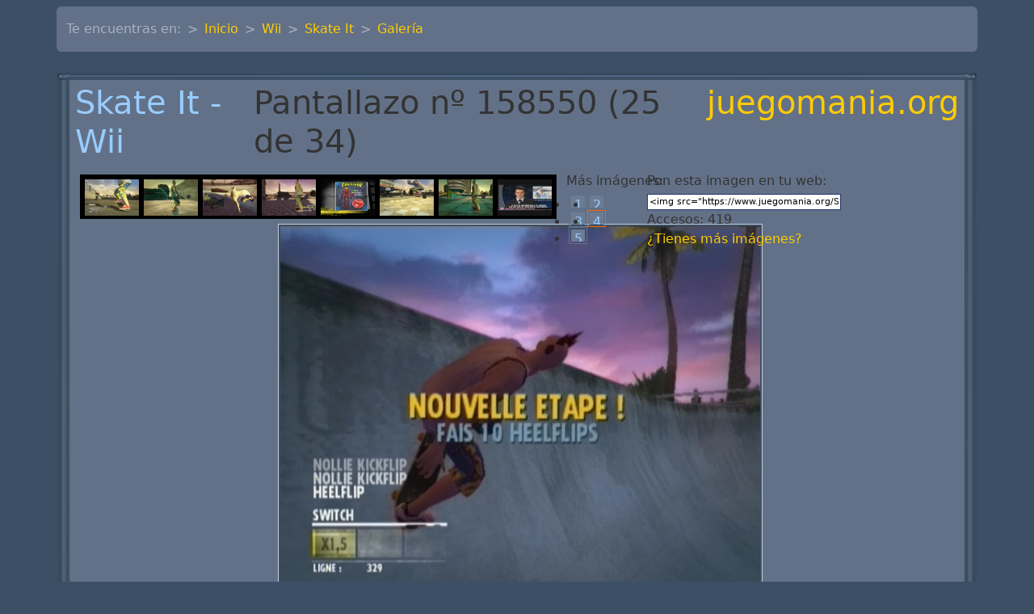

--- FILE ---
content_type: text/html; charset=UTF-8
request_url: https://www.juegomania.org/galeria/wii/488/158550
body_size: 3833
content:
<!DOCTYPE html>
<html lang="es">
<head>
    
        
  <meta charset="utf-8">


  <meta http-equiv="x-ua-compatible" content="ie=edge">



<meta property="fb:page_id" content="202738986405466" >


	<meta name="robots" content="all" >




	<script >
		var zonas_dinamicas=[];
		var _gaq = _gaq || [];
		_gaq.push(['_setAccount', 'UA-549554-1']);
		_gaq.push(['pageTracker._addOrganic("images.google", "prev",true)']);
		//handle google images referrer
		var ref = document.referrer;
		if ((ref.search(/google.*imgres/) != -1)) {
			var regex = new RegExp("\.google\.([^\/]+)(.*)");
			var match = regex.exec(ref);
			_gaq.push(
				['_setReferrerOverride', 'http://images.google.' + match[1] +
				unescape(match[2])],
				['_addOrganic', 'images.google', 'q', true]
			);
		}
		_gaq.push(['_trackPageview']);
		//_gaq.push(['_trackPageLoadTime']);
		setTimeout('_gaq.push([\'_trackEvent\', \'NoBounce\', \'Over 10 seconds\'])',10000);

		(function() {
			var ga = document.createElement('script'); ga.type = 'text/javascript'; ga.async = true;
			ga.src = ('https:' == document.location.protocol ? 'https://ssl' : 'http://www') + '.google-analytics.com/ga.js';
			var s = document.getElementsByTagName('script')[0]; s.parentNode.insertBefore(ga, s);
		})();

	</script>




	<script>
		dataLayer = [{
			'Zona'  :   'galeria',
			'Aqui'  :   'wii',
			}];
	</script>

	<link href="https://www.googletagmanager.com/gtag/js?id=GTM-TLN6MP5" rel="preload" as="script">
	<link rel="dns-prefetch" href="https://www.googletagmanager.com/">


	<!-- Google Tag Manager -->
	<script>(function(w,d,s,l,i){w[l]=w[l]||[];w[l].push({'gtm.start':
        new Date().getTime(),event:'gtm.js'});var f=d.getElementsByTagName(s)[0],
                j=d.createElement(s),dl=l!='dataLayer'?'&l='+l:'';j.async=true;j.src=
                'https://www.googletagmanager.com/gtm.js?id='+i+dl;f.parentNode.insertBefore(j,f);
                })(window,document,'script','dataLayer','GTM-TLN6MP5');</script>
	<!-- End Google Tag Manager -->






<script >
	var googletag = googletag || {};
	googletag.cmd = googletag.cmd || [];
	(function() {
		var gads = document.createElement('script');
		gads.async = true;
		gads.type = 'text/javascript';
		var useSSL = 'https:' == document.location.protocol;
		gads.src = (useSSL ? 'https:' : 'http:') +
			'//securepubads.g.doubleclick.net/tag/js/gpt.js';
		var node = document.getElementsByTagName('script')[0];
		node.parentNode.insertBefore(gads, node);
	})();
</script>

<script >
	googletag.cmd.push(function() {
		googletag.defineSlot('/1007030/JM_Cabecera', 'ad_cabecera').addService(googletag.pubads());
		googletag.defineSlot('/1007030/JM_Footer',['fluid'], 'ad_footer').addService(googletag.pubads());
		
		
	googletag.defineSlot('/1007030/JM_Galeria_Footer', [728, 90], 'pub2').addService(googletag.pubads());

		googletag.pubads().enableSingleRequest();
		googletag.enableServices();
        
	});
</script>




  <title>Foto de Skate It 2008 (25 de 34)</title>

  <meta name="description" content="Foto de Skate It  para Wii (wii) 2008(25 de 34)">
  <meta name="keywords" content="im&aacute;genes, fotos, screenshots, Skate It Wii wii">
	<meta name="classification" content="trucos" >

  
	<link rel="canonical" href="https://www.juegomania.org/galeria/wii/488/158550" >


  
	  	  <meta name="language" content="es-es">
  
	<meta name="classification" content="trucos" >
	<meta name="Revisit" content="7 days" >

  
                  	  <script type="application/ld+json">
  {
    "@context": "https://schema.org",
    "@type": "Organization",
    "name" : "Juegomania.org",
    "url" : "https://www.juegomania.org",
    "logo": {
      "@type": "ImageObject",
      "url":"https://www.juegomania.org/estatico/img/jpg/oraculop.jpg"
    }
  }
</script>

<script type="application/ld+json">
  {
    "@context": "https://schema.org",
    "@type": "WebPage",
    "isPartOf": {
      "@type": "WebSite",
      "url":  "https://www.juegomania.org",
      "name": "Juegomania.org"
    },
    "name": "",
    "url":  ""
  }
</script>


  <script type="application/ld+json">
    {
      "@context": "https://schema.org",
      "@type": "BreadcrumbList",
      "itemListElement": [
                      {
              "@type": "ListItem",
              "position": 1,
              "name": "Inicio",
              "item": "https://www.juegomania.org"
              },                        {
              "@type": "ListItem",
              "position": 2,
              "name": "Wii",
              "item": "https://www.juegomania.org/wii"
              },                        {
              "@type": "ListItem",
              "position": 3,
              "name": "Skate It",
              "item": "https://www.juegomania.org/wii/488"
              },                        {
              "@type": "ListItem",
              "position": 4,
              "name": "Galería",
              "item": "https://www.juegomania.org/galeria/wii/488"
              }            ]
          }
  </script>

  


  
    
  



    <meta property="og:title" content="Foto de Skate It 2008 (25 de 34)">
    <meta property="og:url" content="https://www.juegomania.org/galeria/wii/488/158550">
    <meta property="og:site_name" content="Juegomania.org">
    <meta property="og:description" content="Foto de Skate It  para Wii (wii) 2008(25 de 34)">
    <meta property="og:type" content="website">


      <meta property="og:image" content="https://www.juegomania.org/estatico/img/jpg/oraculop.jpg" >




    <meta name="viewport" content="width=device-width, initial-scale=1">


<!-- Chrome, Firefox OS and Opera -->
<meta name="theme-color" content="#7A899E">
<!-- Windows Phone -->
<meta name="msapplication-navbutton-color" content="#7A899E">
<!-- iOS Safari -->
<meta name="apple-mobile-web-app-status-bar-style" content="#7A899E">


	<link rel="icon" type="image/vnd.microsoft.icon" href="https://www.juegomania.org/favicon.ico">
	<link rel="shortcut icon" type="image/x-icon" href="https://www.juegomania.org/favicon.ico">




  
<link href="/assets/css/principal.css" rel="stylesheet" >




	





    
</head>

<body id="galeria" >


        <!-- Google Tag Manager (noscript) -->
        <noscript><iframe src="https://www.googletagmanager.com/ns.html?id=GTM-TLN6MP5"
                          height="0" width="0" style="display:none;visibility:hidden"></iframe></noscript>
        <!-- End Google Tag Manager (noscript) -->



	

<main >


    <header id="navbar" class="">
        
    </header>


    <section id="wrapper" class="container p-0">
	    <div class="d-none d-md-block">
	        
	    </div>
        
	    <div class="my-2">
            <nav aria-label="breadcrumb" class="row">
		<div class="col">
			<ol clasS="breadcrumb bg-secondary">
				<li class="breadcrumb-item">Te encuentras en:</li>
                	                <li class="breadcrumb-item " ><a href="https://www.juegomania.org">Inicio</a></li>
                	                <li class="breadcrumb-item " ><a href="https://www.juegomania.org/wii">Wii</a></li>
                	                <li class="breadcrumb-item " ><a href="https://www.juegomania.org/wii/488">Skate It</a></li>
                	                <li class="breadcrumb-item active" aria-current="page"><a href="https://www.juegomania.org/galeria/wii/488">Galería</a></li>
                			</ol>
		</div>
</nav>	    </div>
        

        <div id="inner-wrapper" class="">
            

            
            
                
            

            

                
    <div id="content-wrapper" class="js-content-wrapper content-only">
        
	<div id="principal">
		<div >
			<div class="caja bg-secondary">
				<div>
					<div class="row centro_contenido">
						
<div id='header'>
<h1 class="d-flex justify-content-between">
<a href='https://www.juegomania.org/wii/488' class="d">Skate It - Wii</a> Pantallazo nº 158550 (25 de 34)
<a class="" href='https://www.juegomania.org' title='juegomania.org'>juegomania.org</a></h1>
</div>

	        <div style="height:66px; padding:6px; position:relative;">
				<div style="position:absolute; left:620px; top:5px; ">
						Más im&aacute;genes:
						<ul id='mini_pag'>
												<li><a href="#null"  class="d">1</a></li>
												<li><a href="#null"  class="d">2</a></li>
												<li><a href="#null"  class="d">3</a></li>
												<li class="on"><a href="#null"  class="d">4</a></li>
												<li><a href="#null"  class="d">5</a></li>
												</ul>
				</div>
				<div id="diapo">
							<label>Pon esta imagen en tu web:</label>&nbsp;
									<div class="media_embedField">
										<input class="embedField" type="text" value='<img src="https://www.juegomania.org/Skate+It/foto/wii/0/488/899174.jpg/Foto+Skate+It.jpg" alt="Pantallazo de Skate It">' onClick="javascript:this.select();" readonly></input>
									</div>
									 Accesos: 419
									  <br ><a href="https://www.juegomania.org/colaboraciones/wii/488#fotos" rel="nofollow">&iquest;Tienes más imágenes?</a>
				</div>
				<div id="div1">
					<ul id="mini">
										<li><a href="https://www.juegomania.org/galeria/wii/488/158526" class="d"><img src="/Skate+It/preview/wii/0/488/899150.jpg/Foto+Skate+It.jpg" alt="Pantallazo n&ordm; 158526 de Skate It (684 x 547)" ></a></li>
										<li><a href="https://www.juegomania.org/galeria/wii/488/158527" class="d"><img src="/Skate+It/preview/wii/0/488/899151.jpg/Foto+Skate+It.jpg" alt="Pantallazo n&ordm; 158527 de Skate It (684 x 547)" ></a></li>
										<li><a href="https://www.juegomania.org/galeria/wii/488/158528" class="d"><img src="/Skate+It/preview/wii/0/488/899152.jpg/Foto+Skate+It.jpg" alt="Pantallazo n&ordm; 158528 de Skate It (684 x 547)" ></a></li>
										<li><a href="https://www.juegomania.org/galeria/wii/488/158529" class="d"><img src="/Skate+It/preview/wii/0/488/899153.jpg/Foto+Skate+It.jpg" alt="Pantallazo n&ordm; 158529 de Skate It (684 x 547)" ></a></li>
										<li><a href="https://www.juegomania.org/galeria/wii/488/158530" class="d"><img src="/Skate+It/preview/wii/0/488/899154.jpg/Foto+Skate+It.jpg" alt="Pantallazo n&ordm; 158530 de Skate It (684 x 547)" ></a></li>
										<li><a href="https://www.juegomania.org/galeria/wii/488/158531" class="d"><img src="/Skate+It/preview/wii/0/488/899155.jpg/Foto+Skate+It.jpg" alt="Pantallazo n&ordm; 158531 de Skate It (684 x 547)" ></a></li>
										<li><a href="https://www.juegomania.org/galeria/wii/488/158532" class="d"><img src="/Skate+It/preview/wii/0/488/899156.jpg/Foto+Skate+It.jpg" alt="Pantallazo n&ordm; 158532 de Skate It (684 x 547)" ></a></li>
										<li><a href="https://www.juegomania.org/galeria/wii/488/158533" class="d"><img src="/Skate+It/preview/wii/0/488/899157.jpg/Foto+Skate+It.jpg" alt="Pantallazo n&ordm; 158533 de Skate It (684 x 547)" ></a></li>
										<li><a href="https://www.juegomania.org/galeria/wii/488/158534" class="d"><img src="/Skate+It/preview/wii/0/488/899158.jpg/Foto+Skate+It.jpg" alt="Pantallazo n&ordm; 158534 de Skate It (684 x 547)" ></a></li>
										<li><a href="https://www.juegomania.org/galeria/wii/488/158535" class="d"><img src="/Skate+It/preview/wii/0/488/899159.jpg/Foto+Skate+It.jpg" alt="Pantallazo n&ordm; 158535 de Skate It (684 x 547)" ></a></li>
										<li><a href="https://www.juegomania.org/galeria/wii/488/158536" class="d"><img src="/Skate+It/preview/wii/0/488/899160.jpg/Foto+Skate+It.jpg" alt="Pantallazo n&ordm; 158536 de Skate It (684 x 547)" ></a></li>
										<li><a href="https://www.juegomania.org/galeria/wii/488/158537" class="d"><img src="/Skate+It/preview/wii/0/488/899161.jpg/Foto+Skate+It.jpg" alt="Pantallazo n&ordm; 158537 de Skate It (684 x 547)" ></a></li>
										<li><a href="https://www.juegomania.org/galeria/wii/488/158538" class="d"><img src="/Skate+It/preview/wii/0/488/899162.jpg/Foto+Skate+It.jpg" alt="Pantallazo n&ordm; 158538 de Skate It (684 x 547)" ></a></li>
										<li><a href="https://www.juegomania.org/galeria/wii/488/158539" class="d"><img src="/Skate+It/preview/wii/0/488/899163.jpg/Foto+Skate+It.jpg" alt="Pantallazo n&ordm; 158539 de Skate It (684 x 547)" ></a></li>
										<li><a href="https://www.juegomania.org/galeria/wii/488/158540" class="d"><img src="/Skate+It/preview/wii/0/488/899164.jpg/Foto+Skate+It.jpg" alt="Pantallazo n&ordm; 158540 de Skate It (684 x 547)" ></a></li>
										<li><a href="https://www.juegomania.org/galeria/wii/488/158541" class="d"><img src="/Skate+It/preview/wii/0/488/899165.jpg/Foto+Skate+It.jpg" alt="Pantallazo n&ordm; 158541 de Skate It (684 x 547)" ></a></li>
										<li><a href="https://www.juegomania.org/galeria/wii/488/158542" class="d"><img src="/Skate+It/preview/wii/0/488/899166.jpg/Foto+Skate+It.jpg" alt="Pantallazo n&ordm; 158542 de Skate It (684 x 547)" ></a></li>
										<li><a href="https://www.juegomania.org/galeria/wii/488/158543" class="d"><img src="/Skate+It/preview/wii/0/488/899167.jpg/Foto+Skate+It.jpg" alt="Pantallazo n&ordm; 158543 de Skate It (684 x 547)" ></a></li>
										<li><a href="https://www.juegomania.org/galeria/wii/488/158544" class="d"><img src="/Skate+It/preview/wii/0/488/899168.jpg/Foto+Skate+It.jpg" alt="Pantallazo n&ordm; 158544 de Skate It (684 x 547)" ></a></li>
										<li><a href="https://www.juegomania.org/galeria/wii/488/158545" class="d"><img src="/Skate+It/preview/wii/0/488/899169.jpg/Foto+Skate+It.jpg" alt="Pantallazo n&ordm; 158545 de Skate It (684 x 547)" ></a></li>
										<li><a href="https://www.juegomania.org/galeria/wii/488/158546" class="d"><img src="/Skate+It/preview/wii/0/488/899170.jpg/Foto+Skate+It.jpg" alt="Pantallazo n&ordm; 158546 de Skate It (684 x 547)" ></a></li>
										<li><a href="https://www.juegomania.org/galeria/wii/488/158547" class="d"><img src="/Skate+It/preview/wii/0/488/899171.jpg/Foto+Skate+It.jpg" alt="Pantallazo n&ordm; 158547 de Skate It (684 x 547)" ></a></li>
										<li><a href="https://www.juegomania.org/galeria/wii/488/158548" class="d"><img src="/Skate+It/preview/wii/0/488/899172.jpg/Foto+Skate+It.jpg" alt="Pantallazo n&ordm; 158548 de Skate It (684 x 547)" ></a></li>
										<li><a href="https://www.juegomania.org/galeria/wii/488/158549" class="d"><img src="/Skate+It/preview/wii/0/488/899173.jpg/Foto+Skate+It.jpg" alt="Pantallazo n&ordm; 158549 de Skate It (684 x 547)" ></a></li>
										<li class="on"><a href="https://www.juegomania.org/galeria/wii/488/158550" class="d"><img src="/Skate+It/preview/wii/0/488/899174.jpg/Foto+Skate+It.jpg" alt="Pantallazo n&ordm; 158550 de Skate It (684 x 547)" ></a></li>
										<li><a href="https://www.juegomania.org/galeria/wii/488/158551" class="d"><img src="/Skate+It/preview/wii/0/488/899175.jpg/Foto+Skate+It.jpg" alt="Pantallazo n&ordm; 158551 de Skate It (684 x 547)" ></a></li>
										<li><a href="https://www.juegomania.org/galeria/wii/488/134475" class="d"><img src="/Skate+It/preview/wii/0/488/c1.jpg/Foto+Skate+It.jpg" alt="Caratula n&ordm; 134475 de Skate It (640 x 897)" ></a></li>
										<li><a href="https://www.juegomania.org/galeria/wii/488/129729" class="d"><img src="/Skate+It/preview/wii/0/488/c.jpg/Foto+Skate+It.jpg" alt="Caratula n&ordm; 129729 de Skate It (310 x 440)" ></a></li>
										<li><a href="https://www.juegomania.org/galeria/wii/488/124447" class="d"><img src="/Skate+It/preview/wii/0/488/1.jpg/Foto+Skate+It.jpg" alt="Pantallazo n&ordm; 124447 de Skate It (640 x 480)" ></a></li>
										<li><a href="https://www.juegomania.org/galeria/wii/488/124448" class="d"><img src="/Skate+It/preview/wii/0/488/2.jpg/Foto+Skate+It.jpg" alt="Pantallazo n&ordm; 124448 de Skate It (640 x 480)" ></a></li>
										<li><a href="https://www.juegomania.org/galeria/wii/488/124449" class="d"><img src="/Skate+It/preview/wii/0/488/3.jpg/Foto+Skate+It.jpg" alt="Pantallazo n&ordm; 124449 de Skate It (640 x 480)" ></a></li>
										<li><a href="https://www.juegomania.org/galeria/wii/488/124450" class="d"><img src="/Skate+It/preview/wii/0/488/4.jpg/Foto+Skate+It.jpg" alt="Pantallazo n&ordm; 124450 de Skate It (640 x 480)" ></a></li>
										<li><a href="https://www.juegomania.org/galeria/wii/488/124451" class="d"><img src="/Skate+It/preview/wii/0/488/5.jpg/Foto+Skate+It.jpg" alt="Pantallazo n&ordm; 124451 de Skate It (640 x 480)" ></a></li>
										<li><a href="https://www.juegomania.org/galeria/wii/488/124452" class="d"><img src="/Skate+It/preview/wii/0/488/6.jpg/Foto+Skate+It.jpg" alt="Pantallazo n&ordm; 124452 de Skate It (640 x 480)" ></a></li>
										</ul>
				</div>
			</div>

	<div id="img">

		
	<h5><a href="https://www.juegomania.org/Skate+It/foto/wii/0/488/899174.jpg/Foto+Skate+It.jpg" target="Foto158550" onclick="foto();"><img src="/Skate+It/foto/wii/0/488/899174.jpg/Foto+Skate+It.jpg" alt="Pantallazo de Skate It para Wii" height="480" width="600.21937842779" class="img-fluid"></a>
	<br ><a href="https://www.juegomania.org/Skate+It/foto/wii/0/488/899174.jpg/Foto+Skate+It.jpg" target="Foto158550" onclick="foto();">Skate It (Pantallazo de Wii) a tamaño completo: 684 x 547</a>
	</h5>
	<br >
		Publicidad:<br>
	<div id="pub2" style="clear:both;margin-right:auto;margin-left:auto;width:768px;">
		<script >googletag.cmd.push(function() { googletag.display('pub2'); });</script></div>

	</div>
 

					</div>
				</div>
			</div>
		</div>
	</div>



    </div>


                

                

            

        </div>
        
	        <div class="d-none d-md-block">
                

                
	        </div>
        
    </section>
    <footer id="footer">
        
    </footer>

</main>


    




</body>

</html>


--- FILE ---
content_type: text/html; charset=utf-8
request_url: https://www.google.com/recaptcha/api2/aframe
body_size: 269
content:
<!DOCTYPE HTML><html><head><meta http-equiv="content-type" content="text/html; charset=UTF-8"></head><body><script nonce="K2vS1RIP3wKyM5YGYvMWpg">/** Anti-fraud and anti-abuse applications only. See google.com/recaptcha */ try{var clients={'sodar':'https://pagead2.googlesyndication.com/pagead/sodar?'};window.addEventListener("message",function(a){try{if(a.source===window.parent){var b=JSON.parse(a.data);var c=clients[b['id']];if(c){var d=document.createElement('img');d.src=c+b['params']+'&rc='+(localStorage.getItem("rc::a")?sessionStorage.getItem("rc::b"):"");window.document.body.appendChild(d);sessionStorage.setItem("rc::e",parseInt(sessionStorage.getItem("rc::e")||0)+1);localStorage.setItem("rc::h",'1768901903971');}}}catch(b){}});window.parent.postMessage("_grecaptcha_ready", "*");}catch(b){}</script></body></html>